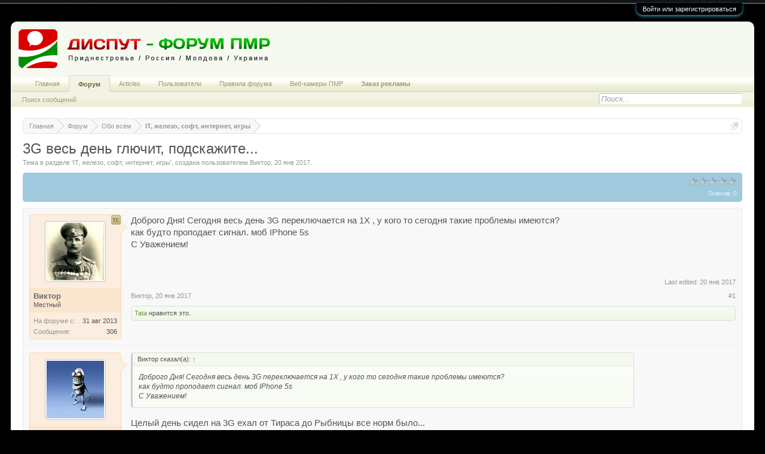

--- FILE ---
content_type: text/html; charset=UTF-8
request_url: https://disput-pmr.ru/threads/3g-%D0%B2%D0%B5%D1%81%D1%8C-%D0%B4%D0%B5%D0%BD%D1%8C-%D0%B3%D0%BB%D1%8E%D1%87%D0%B8%D1%82-%D0%BF%D0%BE%D0%B4%D1%81%D0%BA%D0%B0%D0%B6%D0%B8%D1%82%D0%B5.6116/
body_size: 13185
content:
<!DOCTYPE html>
<html id="XenForo" lang="ru-RU" dir="LTR" class="Public NoJs LoggedOut NoSidebar  Responsive" xmlns:fb="http://www.facebook.com/2008/fbml">
<head>

	<meta charset="utf-8" />
	<meta http-equiv="X-UA-Compatible" content="IE=Edge,chrome=1" />
	<meta name="yandex-verification" content="448660d15f18717d" />
	<meta name="rp5b57e67ff1b94f16928b162b219c42e2" content="aaf7ec9117c15c63932c033dddd18358" />

	<link rel="shortcut icon" href="/favicon.ico">
	
		<meta name="viewport" content="width=device-width, initial-scale=1" />
	
	
		<base href="https://disput-pmr.ru/" />
		<script>
			var _b = document.getElementsByTagName('base')[0], _bH = "https://disput-pmr.ru/";
			if (_b && _b.href != _bH) _b.href = _bH;
		</script>
	

	<title>3G весь день глючит, подскажите... | Диспут - форум ПМР. Тирасполь, Бендеры. Обсудить новости ПМР.</title>
	
	<noscript><style>.JsOnly, .jsOnly { display: none !important; }</style></noscript>
	<link rel="stylesheet" href="css.php?css=xenforo,form,public&amp;style=8&amp;dir=LTR&amp;d=1762032501" />
	<link rel="stylesheet" href="css.php?css=bb_code,likes_summary,login_bar,message,message_user_info,nflj_ams_tab_links,post_staff,rating,rellect_favicon,thread_view,threadrating,topicstarter&amp;style=8&amp;dir=LTR&amp;d=1762032501" />
	
	
	<link href="//maxcdn.bootstrapcdn.com/font-awesome/4.7.0/css/font-awesome.min.css" rel="stylesheet">



	<script>

	(function(i,s,o,g,r,a,m){i['GoogleAnalyticsObject']=r;i[r]=i[r]||function(){
	(i[r].q=i[r].q||[]).push(arguments)},i[r].l=1*new Date();a=s.createElement(o),
	m=s.getElementsByTagName(o)[0];a.async=1;a.src=g;m.parentNode.insertBefore(a,m)
	})(window,document,'script','//www.google-analytics.com/analytics.js','ga');
	
	ga('create', 'UA-4225620-12', 'auto');
	ga('send', 'pageview');

</script>
		
	<script src="js/jquery/jquery-1.11.0.min.js"></script>	
		
	<script src="js/xenforo/xenforo.js?_v=05acbe6b"></script>


<script>
	XenForo.rellect = XenForo.rellect || {};
	XenForo.rellect.FaviconExcluded = [];
	
</script>

	<script src="js/xi/tag/discussion.js?_v=05acbe6b"></script>
	<script src="js/rellect/FaviconForLinks/FaviconForLinks.min.js?rev=9&amp;_v=05acbe6b"></script>


	<link rel="apple-touch-icon" href="https://disput-pmr.ru/styles/default/xenforo/logo3.png" />
	<link rel="alternate" type="application/rss+xml" title="RSS лента для Диспут - форум ПМР. Тирасполь, Бендеры. Обсудить новости ПМР." href="forums/-/index.rss" />
	
	
	<link rel="canonical" href="https://disput-pmr.ru/threads/3g-%D0%B2%D0%B5%D1%81%D1%8C-%D0%B4%D0%B5%D0%BD%D1%8C-%D0%B3%D0%BB%D1%8E%D1%87%D0%B8%D1%82-%D0%BF%D0%BE%D0%B4%D1%81%D0%BA%D0%B0%D0%B6%D0%B8%D1%82%D0%B5.6116/" />
	<meta name="description" content="Доброго Дня! Сегодня  весь день 3G переключается на 1Х , у кого то сегодня такие проблемы имеются?
как будто проподает сигнал. моб IPhone 5s
С Уважением!" />	<meta property="og:site_name" content="Диспут - форум ПМР. Тирасполь, Бендеры. Обсудить новости ПМР." />
	<meta property="og:image" content="https://disput-pmr.ru/data/avatars/m/0/162.jpg?1377972477" />
	<meta property="og:image" content="https://disput-pmr.ru/styles/default/xenforo/logo3.png" />
	<meta property="og:type" content="article" />
	<meta property="og:url" content="https://disput-pmr.ru/threads/3g-%D0%B2%D0%B5%D1%81%D1%8C-%D0%B4%D0%B5%D0%BD%D1%8C-%D0%B3%D0%BB%D1%8E%D1%87%D0%B8%D1%82-%D0%BF%D0%BE%D0%B4%D1%81%D0%BA%D0%B0%D0%B6%D0%B8%D1%82%D0%B5.6116/" />
	<meta property="og:title" content="3G весь день глючит, подскажите..." />
	<meta property="og:description" content="Доброго Дня! Сегодня  весь день 3G переключается на 1Х , у кого то сегодня такие проблемы имеются?
как будто проподает сигнал. моб IPhone 5s
С Уважением!" />
	
	
	

</head>

<body class="node45 node9 SelectQuotable">



	

<div id="loginBar">
	<div class="pageWidth">
		<div class="pageContent">	
			<h3 id="loginBarHandle">
				<label for="LoginControl"><a href="login/" class="concealed noOutline">Войти или зарегистрироваться</a></label>
			</h3>
			
			
			<span class="helper"></span>

			
		</div>
	</div>
</div>


<div id="headerMover">
	<div id="headerProxy"></div>

<div id="content" class="thread_view">
	<div class="pageWidth">
		<div class="pageContent">


<center>
						

						
						
						<div class="breadBoxTop ">
							
							

<nav>
	
		
			
				
			
		
			
				
			
		
	

	<fieldset class="breadcrumb">
		<a href="misc/quick-navigation-menu?selected=node-45" class="OverlayTrigger jumpMenuTrigger" data-cacheOverlay="true" title="Открыть быструю навигацию"><!--Перейти к...--></a>
			
		<div class="boardTitle"><strong>Диспут - форум ПМР. Тирасполь, Бендеры. Обсудить новости ПМР.</strong></div>
		
		<span class="crumbs">
			
				<span class="crust homeCrumb" itemscope="itemscope" itemtype="http://data-vocabulary.org/Breadcrumb">
					<a href="https://disput-pmr.ru" class="crumb" rel="up" itemprop="url"><span itemprop="title">Главная</span></a>
					<span class="arrow"><span></span></span>
				</span>
			
			
			
				<span class="crust selectedTabCrumb" itemscope="itemscope" itemtype="http://data-vocabulary.org/Breadcrumb">
					<a href="https://disput-pmr.ru/" class="crumb" rel="up" itemprop="url"><span itemprop="title">Форум</span></a>
					<span class="arrow"><span>&gt;</span></span>
				</span>
			
			
			
				
					<span class="crust" itemscope="itemscope" itemtype="http://data-vocabulary.org/Breadcrumb">
						<a href="https://disput-pmr.ru/#obo-vsjom.9" class="crumb" rel="up" itemprop="url"><span itemprop="title">Обо всём</span></a>
						<span class="arrow"><span>&gt;</span></span>
					</span>
				
					<span class="crust" itemscope="itemscope" itemtype="http://data-vocabulary.org/Breadcrumb">
						<a href="https://disput-pmr.ru/forums/it-%D0%B6%D0%B5%D0%BB%D0%B5%D0%B7%D0%BE-%D1%81%D0%BE%D1%84%D1%82-%D0%B8%D0%BD%D1%82%D0%B5%D1%80%D0%BD%D0%B5%D1%82-%D0%B8%D0%B3%D1%80%D1%8B.45/" class="crumb" rel="up" itemprop="url"><span itemprop="title">IT, железо, софт, интернет, игры</span></a>
						<span class="arrow"><span>&gt;</span></span>
					</span>
				
			
		</span>
	</fieldset>
</nav>
						</div>
						
</center>

			<!-- main content area -->
			
			
			
			
						

						
						
					
						<!--[if lt IE 8]>
							<p class="importantMessage">You are using an out of date browser. It  may not display this or other websites correctly.<br />You should upgrade or use an <a href="https://www.google.com/chrome/browser/" target="_blank">alternative browser</a>.</p>
						<![endif]-->

						
						

						
						
						
						
												
							<!-- h1 title, description -->
							<div class="titleBar">
								
								<h1>3G весь день глючит, подскажите...</h1>
								
								<p id="pageDescription" class="muted ">
	Тема в разделе '<a href="forums/it-%D0%B6%D0%B5%D0%BB%D0%B5%D0%B7%D0%BE-%D1%81%D0%BE%D1%84%D1%82-%D0%B8%D0%BD%D1%82%D0%B5%D1%80%D0%BD%D0%B5%D1%82-%D0%B8%D0%B3%D1%80%D1%8B.45/">IT, железо, софт, интернет, игры</a>'<noindex>, создана пользователем <a href="members/%D0%92%D0%B8%D0%BA%D1%82%D0%BE%D1%80.162/" class="username" dir="auto">Виктор</a>, <a href="threads/3g-%D0%B2%D0%B5%D1%81%D1%8C-%D0%B4%D0%B5%D0%BD%D1%8C-%D0%B3%D0%BB%D1%8E%D1%87%D0%B8%D1%82-%D0%BF%D0%BE%D0%B4%D1%81%D0%BA%D0%B0%D0%B6%D0%B8%D1%82%D0%B5.6116/"><span class="DateTime" title="20 янв 2017 в 15:17">20 янв 2017</span></a>.</noindex>
</p>
							</div>
						
						
						
						

						
						<!-- main template -->
						

	




























	




<div class="pageNavLinkGroup">
	<div class="threadrating">
		



	
	<div class="rating ">
		<dl>
			<dt class="prompt muted"></dt>
			<dd>		
				<span class="ratings" title="0,00">
					 <span class="star "></span
					><span class="star "></span
					><span class="star "></span
					><span class="star "></span
					><span class="star "></span>
				</span>
				
				<span class="RatingValue"><span class="Number" itemprop="average">0</span>/<span itemprop="best">5</span>,</span>
				
	<span class="Hint">Голосов: 0</span>

			</dd>
		</dl>	
	</div>


	</div>
	<div class="linkGroup SelectionCountContainer"> 
		
		
		
	</div>

	
</div>





<form action="inline-mod/post/switch" method="post"
	class="InlineModForm section"
	data-cookieName="posts"
	data-controls="#InlineModControls"
	data-imodOptions="#ModerationSelect option">

	<ol class="messageList" id="messageList">
		
			
				


<li id="post-398692" class="message   


" data-author="Виктор" data-author-id="162">

	

<div class="messageUserInfo" itemscope="itemscope" itemtype="http://data-vocabulary.org/Person">	
<div class="messageUserBlock ">



<div id="ts_overlay">

<span class="Tooltip" title="Автор темы" data-offsetX="-7" data-offsetY="-10"><img src="styles/default/xenforo/custom/topicstarter/tc_brown.gif" alt="TopicStarter Overlay" /></span>

</div>

	
		<div class="avatarHolder">
			<span class="helper"></span>
			<a href="members/%D0%92%D0%B8%D0%BA%D1%82%D0%BE%D1%80.162/" class="avatar Av162m" data-avatarhtml="true"><img src="data/avatars/m/0/162.jpg?1377972477" width="96" height="96" alt="Виктор" /></a>
			
			<!-- slot: message_user_info_avatar -->
		</div>
	


	
		<h3 class="userText">
			<a href="members/%D0%92%D0%B8%D0%BA%D1%82%D0%BE%D1%80.162/" class="username" dir="auto" itemprop="name"><span class="style2">Виктор</span></a>
			<em class="userTitle" itemprop="title">Местный</em>
			
			<!-- slot: message_user_info_text -->
		</h3>
	
		
	
		<div class="extraUserInfo">
			

			
				
					<dl class="pairsJustified">
						<dt>На форуме с:</dt>
						<dd>31 авг 2013</dd>
					</dl>
				
				
				
					<dl class="pairsJustified">
						<dt>Сообщения:</dt>
						<dd><a href="search/member?user_id=162" class="concealed" rel="nofollow">306</a></dd>
					</dl>
				
				
				
				
				
			
				
				
				
				
				
			
				
							
				




		
			
			
		</div>
	
		


	<span class="arrow"><span></span></span>
</div>
</div>

	<div class="messageInfo primaryContent">
		



		
		
		
		
		<div class="messageContent">		
			<article>
				<blockquote class="messageText SelectQuoteContainer ugc baseHtml">
					
					Доброго Дня! Сегодня  весь день 3G переключается на 1Х , у кого то сегодня такие проблемы имеются?<br />
как будто проподает сигнал. моб IPhone 5s<br />
С Уважением!
					<div class="messageTextEndMarker">&nbsp;</div>
				</blockquote>
			</article>
			
			
		</div>
		
		
		
			<div class="editDate">
			
				Last edited: <span class="DateTime" title="20 янв 2017 в 15:25">20 янв 2017</span>
			
			</div>
		
		
		
		
		
				
		<div class="messageMeta ToggleTriggerAnchor">
			
			<div class="privateControls">
				
				<span class="item muted">
					<span class="authorEnd"><a href="members/%D0%92%D0%B8%D0%BA%D1%82%D0%BE%D1%80.162/" class="username author" dir="auto">Виктор</a>,</span>
					<a href="threads/3g-%D0%B2%D0%B5%D1%81%D1%8C-%D0%B4%D0%B5%D0%BD%D1%8C-%D0%B3%D0%BB%D1%8E%D1%87%D0%B8%D1%82-%D0%BF%D0%BE%D0%B4%D1%81%D0%BA%D0%B0%D0%B6%D0%B8%D1%82%D0%B5.6116/" title="Постоянная ссылка" class="datePermalink"><span class="DateTime" title="20 янв 2017 в 15:17">20 янв 2017</span></a>
				</span>
				
				
				
				
				
				
				
				
				
				
				
			</div>
			
			<div class="publicControls">
				<a href="threads/3g-%D0%B2%D0%B5%D1%81%D1%8C-%D0%B4%D0%B5%D0%BD%D1%8C-%D0%B3%D0%BB%D1%8E%D1%87%D0%B8%D1%82-%D0%BF%D0%BE%D0%B4%D1%81%D0%BA%D0%B0%D0%B6%D0%B8%D1%82%D0%B5.6116/" title="Постоянная ссылка" class="item muted postNumber hashPermalink OverlayTrigger" data-href="posts/398692/permalink">#1</a>
				
				
				
				
			</div>
		</div>
	
		
		<div id="likes-post-398692">
	
	<div class="likesSummary secondaryContent">
		<span class="LikeText">
			<a href="members/tata.200/" class="username" dir="auto">Tata</a> нравится это.
		</span>
	</div>
</div>
	</div>

	
	
	<!-- ROTATING_ADS_MESSAGE_BELOW_FIRST -->
	


</li>
			
		
			
				


<li id="post-398696" class="message   


" data-author="Алексей" data-author-id="104">

	

<div class="messageUserInfo" itemscope="itemscope" itemtype="http://data-vocabulary.org/Person">	
<div class="messageUserBlock ">



<div id="ts_overlay">

</div>

	
		<div class="avatarHolder">
			<span class="helper"></span>
			<a href="members/%D0%90%D0%BB%D0%B5%D0%BA%D1%81%D0%B5%D0%B9.104/" class="avatar Av104m" data-avatarhtml="true"><img src="data/avatars/m/0/104.jpg?1459669669" width="96" height="96" alt="Алексей" /></a>
			
			<!-- slot: message_user_info_avatar -->
		</div>
	


	
		<h3 class="userText">
			<a href="members/%D0%90%D0%BB%D0%B5%D0%BA%D1%81%D0%B5%D0%B9.104/" class="username" dir="auto" itemprop="name"><span class="style2">Алексей</span></a>
			<em class="userTitle" itemprop="title">Старожил</em>
			
			<!-- slot: message_user_info_text -->
		</h3>
	
		
	
		<div class="extraUserInfo">
			

			
				
					<dl class="pairsJustified">
						<dt>На форуме с:</dt>
						<dd>30 авг 2013</dd>
					</dl>
				
				
				
					<dl class="pairsJustified">
						<dt>Сообщения:</dt>
						<dd><a href="search/member?user_id=104" class="concealed" rel="nofollow">3.430</a></dd>
					</dl>
				
				
				
				
				
			
				
				
				
				
				
			
				
							
				




		
			
			
		</div>
	
		


	<span class="arrow"><span></span></span>
</div>
</div>

	<div class="messageInfo primaryContent">
		



		
		
		
		
		<div class="messageContent">		
			<article>
				<blockquote class="messageText SelectQuoteContainer ugc baseHtml">
					
					<div class="bbCodeBlock bbCodeQuote" data-author="Виктор">
	<aside>
		
			<div class="attribution type">Виктор сказал(а):
				
					<a href="goto/post?id=398692#post-398692" class="AttributionLink">&uarr;</a>
				
			</div>
		
		<blockquote class="quoteContainer"><div class="quote">Доброго Дня! Сегодня  весь день 3G переключается на 1Х , у кого то сегодня такие проблемы имеются?<br />
как будто проподает сигнал. моб IPhone 5s<br />
С Уважением!</div><div class="quoteExpand">Нажмите, чтобы показать полностью ...</div></blockquote>
	</aside>
</div>Целый день сидел на 3G ехал от Тираса до Рыбницы все норм было...
					<div class="messageTextEndMarker">&nbsp;</div>
				</blockquote>
			</article>
			
			
		</div>
		
		
		
		
		
		
		
				
		<div class="messageMeta ToggleTriggerAnchor">
			
			<div class="privateControls">
				
				<span class="item muted">
					<span class="authorEnd"><a href="members/%D0%90%D0%BB%D0%B5%D0%BA%D1%81%D0%B5%D0%B9.104/" class="username author" dir="auto">Алексей</a>,</span>
					<a href="threads/3g-%D0%B2%D0%B5%D1%81%D1%8C-%D0%B4%D0%B5%D0%BD%D1%8C-%D0%B3%D0%BB%D1%8E%D1%87%D0%B8%D1%82-%D0%BF%D0%BE%D0%B4%D1%81%D0%BA%D0%B0%D0%B6%D0%B8%D1%82%D0%B5.6116/#post-398696" title="Постоянная ссылка" class="datePermalink"><span class="DateTime" title="20 янв 2017 в 15:27">20 янв 2017</span></a>
				</span>
				
				
				
				
				
				
				
				
				
				
				
			</div>
			
			<div class="publicControls">
				<a href="threads/3g-%D0%B2%D0%B5%D1%81%D1%8C-%D0%B4%D0%B5%D0%BD%D1%8C-%D0%B3%D0%BB%D1%8E%D1%87%D0%B8%D1%82-%D0%BF%D0%BE%D0%B4%D1%81%D0%BA%D0%B0%D0%B6%D0%B8%D1%82%D0%B5.6116/#post-398696" title="Постоянная ссылка" class="item muted postNumber hashPermalink OverlayTrigger" data-href="posts/398696/permalink">#2</a>
				
				
				
				
			</div>
		</div>
	
		
		<div id="likes-post-398696">
	
	<div class="likesSummary secondaryContent">
		<span class="LikeText">
			<a href="members/korvin.163/" class="username" dir="auto">korvin</a> нравится это.
		</span>
	</div>
</div>
	</div>

	
	
	<!-- ROTATING_ADS_MESSAGE_BELOW_FIRST -->
	
</li>
			
		
			
				


<li id="post-398697" class="message   


" data-author="rura" data-author-id="227">

	

<div class="messageUserInfo" itemscope="itemscope" itemtype="http://data-vocabulary.org/Person">	
<div class="messageUserBlock ">



<div id="ts_overlay">

</div>

	
		<div class="avatarHolder">
			<span class="helper"></span>
			<a href="members/rura.227/" class="avatar Av227m" data-avatarhtml="true"><img src="data/avatars/m/0/227.jpg?1736890929" width="96" height="96" alt="rura" /></a>
			
			<!-- slot: message_user_info_avatar -->
		</div>
	


	
		<h3 class="userText">
			<a href="members/rura.227/" class="username" dir="auto" itemprop="name"><span class="style2">rura</span></a>
			<em class="userTitle" itemprop="title">Старожил</em>
			
			<!-- slot: message_user_info_text -->
		</h3>
	
		
	
		<div class="extraUserInfo">
			

			
				
					<dl class="pairsJustified">
						<dt>На форуме с:</dt>
						<dd>8 сен 2013</dd>
					</dl>
				
				
				
					<dl class="pairsJustified">
						<dt>Сообщения:</dt>
						<dd><a href="search/member?user_id=227" class="concealed" rel="nofollow">2.834</a></dd>
					</dl>
				
				
				
				
				
			
				
				
				
				
				
			
				
							
				




		
			
			
		</div>
	
		


	<span class="arrow"><span></span></span>
</div>
</div>

	<div class="messageInfo primaryContent">
		



		
		
		
		
		<div class="messageContent">		
			<article>
				<blockquote class="messageText SelectQuoteContainer ugc baseHtml">
					
					<div class="bbCodeBlock bbCodeQuote" data-author="Виктор">
	<aside>
		
			<div class="attribution type">Виктор сказал(а):
				
					<a href="goto/post?id=398692#post-398692" class="AttributionLink">&uarr;</a>
				
			</div>
		
		<blockquote class="quoteContainer"><div class="quote">Доброго Дня! Сегодня  весь день 3G переключаеться на 1Х , у кого то сегодня такие проблемы имеються?<br />
как будто проподает сигнал. моб IPhone 5 s<br />
С Уважением!</div><div class="quoteExpand">Нажмите, чтобы показать полностью ...</div></blockquote>
	</aside>
</div>Вроде сижу сейчас на 3g всё стабильно. <br />
1х у меня отключен.<br />
Сигнал получаю с вышки на кишиневской таможни в Бендерах.
					<div class="messageTextEndMarker">&nbsp;</div>
				</blockquote>
			</article>
			
			
		</div>
		
		
		
		
		
		
		
				
		<div class="messageMeta ToggleTriggerAnchor">
			
			<div class="privateControls">
				
				<span class="item muted">
					<span class="authorEnd"><a href="members/rura.227/" class="username author" dir="auto">rura</a>,</span>
					<a href="threads/3g-%D0%B2%D0%B5%D1%81%D1%8C-%D0%B4%D0%B5%D0%BD%D1%8C-%D0%B3%D0%BB%D1%8E%D1%87%D0%B8%D1%82-%D0%BF%D0%BE%D0%B4%D1%81%D0%BA%D0%B0%D0%B6%D0%B8%D1%82%D0%B5.6116/#post-398697" title="Постоянная ссылка" class="datePermalink"><span class="DateTime" title="20 янв 2017 в 15:28">20 янв 2017</span></a>
				</span>
				
				
				
				
				
				
				
				
				
				
				
			</div>
			
			<div class="publicControls">
				<a href="threads/3g-%D0%B2%D0%B5%D1%81%D1%8C-%D0%B4%D0%B5%D0%BD%D1%8C-%D0%B3%D0%BB%D1%8E%D1%87%D0%B8%D1%82-%D0%BF%D0%BE%D0%B4%D1%81%D0%BA%D0%B0%D0%B6%D0%B8%D1%82%D0%B5.6116/#post-398697" title="Постоянная ссылка" class="item muted postNumber hashPermalink OverlayTrigger" data-href="posts/398697/permalink">#3</a>
				
				
				
				
			</div>
		</div>
	
		
		<div id="likes-post-398697">
	
	<div class="likesSummary secondaryContent">
		<span class="LikeText">
			<a href="members/korvin.163/" class="username" dir="auto">korvin</a> нравится это.
		</span>
	</div>
</div>
	</div>

	
	
	<!-- ROTATING_ADS_MESSAGE_BELOW_FIRST -->
	
</li>
			
		
			
				


<li id="post-398698" class="message   


" data-author="Tata" data-author-id="200">

	

<div class="messageUserInfo" itemscope="itemscope" itemtype="http://data-vocabulary.org/Person">	
<div class="messageUserBlock ">



<div id="ts_overlay">

</div>

	
		<div class="avatarHolder">
			<span class="helper"></span>
			<a href="members/tata.200/" class="avatar Av200m" data-avatarhtml="true"><img src="data/avatars/m/0/200.jpg?1416574421" width="96" height="96" alt="Tata" /></a>
			
			<!-- slot: message_user_info_avatar -->
		</div>
	


	
		<h3 class="userText">
			<a href="members/tata.200/" class="username" dir="auto" itemprop="name"><span class="style2">Tata</span></a>
			<em class="userTitle" itemprop="title">Местный</em>
			
			<!-- slot: message_user_info_text -->
		</h3>
	
		
	
		<div class="extraUserInfo">
			

			
				
					<dl class="pairsJustified">
						<dt>На форуме с:</dt>
						<dd>4 сен 2013</dd>
					</dl>
				
				
				
					<dl class="pairsJustified">
						<dt>Сообщения:</dt>
						<dd><a href="search/member?user_id=200" class="concealed" rel="nofollow">724</a></dd>
					</dl>
				
				
				
				
				
			
				
				
				
				
				
			
				
							
				




		
			
			
		</div>
	
		


	<span class="arrow"><span></span></span>
</div>
</div>

	<div class="messageInfo primaryContent">
		



		
		
		
		
		<div class="messageContent">		
			<article>
				<blockquote class="messageText SelectQuoteContainer ugc baseHtml">
					
					<div class="bbCodeBlock bbCodeQuote" data-author="Виктор">
	<aside>
		
			<div class="attribution type">Виктор сказал(а):
				
					<a href="goto/post?id=398692#post-398692" class="AttributionLink">&uarr;</a>
				
			</div>
		
		<blockquote class="quoteContainer"><div class="quote">Доброго Дня! Сегодня  весь день 3G переключается на 1Х , у кого то сегодня такие проблемы имеются?<br />
как будто проподает сигнал. моб IPhone 5s<br />
С Уважением!</div><div class="quoteExpand">Нажмите, чтобы показать полностью ...</div></blockquote>
	</aside>
</div> <br />
 <br />
 <br />
только один день ??? та Вы счастливчик, я уже месяца три как &quot;радуюсь&quot; с 3 джи (самсунг гэлакси -2) приходится заходить в  настройки и отключать и опять включать 3 джи, но это не надолго помагает, с вай фай проблем нет.
					<div class="messageTextEndMarker">&nbsp;</div>
				</blockquote>
			</article>
			
			
		</div>
		
		
		
		
		
		
		
				
		<div class="messageMeta ToggleTriggerAnchor">
			
			<div class="privateControls">
				
				<span class="item muted">
					<span class="authorEnd"><a href="members/tata.200/" class="username author" dir="auto">Tata</a>,</span>
					<a href="threads/3g-%D0%B2%D0%B5%D1%81%D1%8C-%D0%B4%D0%B5%D0%BD%D1%8C-%D0%B3%D0%BB%D1%8E%D1%87%D0%B8%D1%82-%D0%BF%D0%BE%D0%B4%D1%81%D0%BA%D0%B0%D0%B6%D0%B8%D1%82%D0%B5.6116/#post-398698" title="Постоянная ссылка" class="datePermalink"><span class="DateTime" title="20 янв 2017 в 15:29">20 янв 2017</span></a>
				</span>
				
				
				
				
				
				
				
				
				
				
				
			</div>
			
			<div class="publicControls">
				<a href="threads/3g-%D0%B2%D0%B5%D1%81%D1%8C-%D0%B4%D0%B5%D0%BD%D1%8C-%D0%B3%D0%BB%D1%8E%D1%87%D0%B8%D1%82-%D0%BF%D0%BE%D0%B4%D1%81%D0%BA%D0%B0%D0%B6%D0%B8%D1%82%D0%B5.6116/#post-398698" title="Постоянная ссылка" class="item muted postNumber hashPermalink OverlayTrigger" data-href="posts/398698/permalink">#4</a>
				
				
				
				
			</div>
		</div>
	
		
		<div id="likes-post-398698">
	
	<div class="likesSummary secondaryContent">
		<span class="LikeText">
			<a href="members/oxana13.600/" class="username" dir="auto">oxana13</a> нравится это.
		</span>
	</div>
</div>
	</div>

	
	
	<!-- ROTATING_ADS_MESSAGE_BELOW_FIRST -->
	
</li>
			
		
			
				


<li id="post-398699" class="message   


" data-author="Виктор" data-author-id="162">

	

<div class="messageUserInfo" itemscope="itemscope" itemtype="http://data-vocabulary.org/Person">	
<div class="messageUserBlock ">



<div id="ts_overlay">

<span class="Tooltip" title="Автор темы" data-offsetX="-7" data-offsetY="-10"><img src="styles/default/xenforo/custom/topicstarter/tc_brown.gif" alt="TopicStarter Overlay" /></span>

</div>

	
		<div class="avatarHolder">
			<span class="helper"></span>
			<a href="members/%D0%92%D0%B8%D0%BA%D1%82%D0%BE%D1%80.162/" class="avatar Av162m" data-avatarhtml="true"><img src="data/avatars/m/0/162.jpg?1377972477" width="96" height="96" alt="Виктор" /></a>
			
			<!-- slot: message_user_info_avatar -->
		</div>
	


	
		<h3 class="userText">
			<a href="members/%D0%92%D0%B8%D0%BA%D1%82%D0%BE%D1%80.162/" class="username" dir="auto" itemprop="name"><span class="style2">Виктор</span></a>
			<em class="userTitle" itemprop="title">Местный</em>
			
			<!-- slot: message_user_info_text -->
		</h3>
	
		
	
		<div class="extraUserInfo">
			

			
				
					<dl class="pairsJustified">
						<dt>На форуме с:</dt>
						<dd>31 авг 2013</dd>
					</dl>
				
				
				
					<dl class="pairsJustified">
						<dt>Сообщения:</dt>
						<dd><a href="search/member?user_id=162" class="concealed" rel="nofollow">306</a></dd>
					</dl>
				
				
				
				
				
			
				
				
				
				
				
			
				
							
				




		
			
			
		</div>
	
		


	<span class="arrow"><span></span></span>
</div>
</div>

	<div class="messageInfo primaryContent">
		



		
		
		
		
		<div class="messageContent">		
			<article>
				<blockquote class="messageText SelectQuoteContainer ugc baseHtml">
					
					<div class="bbCodeBlock bbCodeQuote" data-author="Tata">
	<aside>
		
			<div class="attribution type">Tata сказал(а):
				
					<a href="goto/post?id=398698#post-398698" class="AttributionLink">&uarr;</a>
				
			</div>
		
		<blockquote class="quoteContainer"><div class="quote">только один день ??? та Вы счастливчик, я уже месяца три как &quot;радуюсь&quot; с 3 джи (самсунг гэлакси -2) приходится заходить в  настройки и отключать и опять включать 3 джи, но это не надолго помагает, с вай фай проблем нет.</div><div class="quoteExpand">Нажмите, чтобы показать полностью ...</div></blockquote>
	</aside>
</div>да, вот только сегодня. Сигнал 3G падает, я включаю режим самолёта и тут же выключаю. Сеть востанавливаеться.<br />
сообщения отправляются в вайбере в разнобой, не хронологически
					<div class="messageTextEndMarker">&nbsp;</div>
				</blockquote>
			</article>
			
			
		</div>
		
		
		
		
		
		
		
				
		<div class="messageMeta ToggleTriggerAnchor">
			
			<div class="privateControls">
				
				<span class="item muted">
					<span class="authorEnd"><a href="members/%D0%92%D0%B8%D0%BA%D1%82%D0%BE%D1%80.162/" class="username author" dir="auto">Виктор</a>,</span>
					<a href="threads/3g-%D0%B2%D0%B5%D1%81%D1%8C-%D0%B4%D0%B5%D0%BD%D1%8C-%D0%B3%D0%BB%D1%8E%D1%87%D0%B8%D1%82-%D0%BF%D0%BE%D0%B4%D1%81%D0%BA%D0%B0%D0%B6%D0%B8%D1%82%D0%B5.6116/#post-398699" title="Постоянная ссылка" class="datePermalink"><span class="DateTime" title="20 янв 2017 в 15:38">20 янв 2017</span></a>
				</span>
				
				
				
				
				
				
				
				
				
				
				
			</div>
			
			<div class="publicControls">
				<a href="threads/3g-%D0%B2%D0%B5%D1%81%D1%8C-%D0%B4%D0%B5%D0%BD%D1%8C-%D0%B3%D0%BB%D1%8E%D1%87%D0%B8%D1%82-%D0%BF%D0%BE%D0%B4%D1%81%D0%BA%D0%B0%D0%B6%D0%B8%D1%82%D0%B5.6116/#post-398699" title="Постоянная ссылка" class="item muted postNumber hashPermalink OverlayTrigger" data-href="posts/398699/permalink">#5</a>
				
				
				
				
			</div>
		</div>
	
		
		<div id="likes-post-398699"></div>
	</div>

	
	
	<!-- ROTATING_ADS_MESSAGE_BELOW_FIRST -->
	
</li>
			
		
			
				


<li id="post-398700" class="message   


" data-author="Виктор" data-author-id="162">

	

<div class="messageUserInfo" itemscope="itemscope" itemtype="http://data-vocabulary.org/Person">	
<div class="messageUserBlock ">



<div id="ts_overlay">

<span class="Tooltip" title="Автор темы" data-offsetX="-7" data-offsetY="-10"><img src="styles/default/xenforo/custom/topicstarter/tc_brown.gif" alt="TopicStarter Overlay" /></span>

</div>

	
		<div class="avatarHolder">
			<span class="helper"></span>
			<a href="members/%D0%92%D0%B8%D0%BA%D1%82%D0%BE%D1%80.162/" class="avatar Av162m" data-avatarhtml="true"><img src="data/avatars/m/0/162.jpg?1377972477" width="96" height="96" alt="Виктор" /></a>
			
			<!-- slot: message_user_info_avatar -->
		</div>
	


	
		<h3 class="userText">
			<a href="members/%D0%92%D0%B8%D0%BA%D1%82%D0%BE%D1%80.162/" class="username" dir="auto" itemprop="name"><span class="style2">Виктор</span></a>
			<em class="userTitle" itemprop="title">Местный</em>
			
			<!-- slot: message_user_info_text -->
		</h3>
	
		
	
		<div class="extraUserInfo">
			

			
				
					<dl class="pairsJustified">
						<dt>На форуме с:</dt>
						<dd>31 авг 2013</dd>
					</dl>
				
				
				
					<dl class="pairsJustified">
						<dt>Сообщения:</dt>
						<dd><a href="search/member?user_id=162" class="concealed" rel="nofollow">306</a></dd>
					</dl>
				
				
				
				
				
			
				
				
				
				
				
			
				
							
				




		
			
			
		</div>
	
		


	<span class="arrow"><span></span></span>
</div>
</div>

	<div class="messageInfo primaryContent">
		



		
		
		
		
		<div class="messageContent">		
			<article>
				<blockquote class="messageText SelectQuoteContainer ugc baseHtml">
					
					<div class="bbCodeBlock bbCodeQuote" data-author="rura">
	<aside>
		
			<div class="attribution type">rura сказал(а):
				
					<a href="goto/post?id=398697#post-398697" class="AttributionLink">&uarr;</a>
				
			</div>
		
		<blockquote class="quoteContainer"><div class="quote">Вроде сижу сейчас на 3g всё стабильно.<br />
1х у меня отключен.<br />
Сигнал получаю с вышки на кишиневской таможни в Бендерах.</div><div class="quoteExpand">Нажмите, чтобы показать полностью ...</div></blockquote>
	</aside>
</div>я 1Х тоже отключил, передачу данных. А то так и в минуса можно уйти
					<div class="messageTextEndMarker">&nbsp;</div>
				</blockquote>
			</article>
			
			
		</div>
		
		
		
		
		
		
		
				
		<div class="messageMeta ToggleTriggerAnchor">
			
			<div class="privateControls">
				
				<span class="item muted">
					<span class="authorEnd"><a href="members/%D0%92%D0%B8%D0%BA%D1%82%D0%BE%D1%80.162/" class="username author" dir="auto">Виктор</a>,</span>
					<a href="threads/3g-%D0%B2%D0%B5%D1%81%D1%8C-%D0%B4%D0%B5%D0%BD%D1%8C-%D0%B3%D0%BB%D1%8E%D1%87%D0%B8%D1%82-%D0%BF%D0%BE%D0%B4%D1%81%D0%BA%D0%B0%D0%B6%D0%B8%D1%82%D0%B5.6116/#post-398700" title="Постоянная ссылка" class="datePermalink"><span class="DateTime" title="20 янв 2017 в 15:40">20 янв 2017</span></a>
				</span>
				
				
				
				
				
				
				
				
				
				
				
			</div>
			
			<div class="publicControls">
				<a href="threads/3g-%D0%B2%D0%B5%D1%81%D1%8C-%D0%B4%D0%B5%D0%BD%D1%8C-%D0%B3%D0%BB%D1%8E%D1%87%D0%B8%D1%82-%D0%BF%D0%BE%D0%B4%D1%81%D0%BA%D0%B0%D0%B6%D0%B8%D1%82%D0%B5.6116/#post-398700" title="Постоянная ссылка" class="item muted postNumber hashPermalink OverlayTrigger" data-href="posts/398700/permalink">#6</a>
				
				
				
				
			</div>
		</div>
	
		
		<div id="likes-post-398700"></div>
	</div>

	
	
	<!-- ROTATING_ADS_MESSAGE_BELOW_FIRST -->
	
</li>
			
		
		
	</ol>

	

	<input type="hidden" name="_xfToken" value="" />

</form>

	<div class="pageNavLinkGroup">
			
				<div class="linkGroup">
					
						<label for="LoginControl"><a href="login/" class="concealed element">(Вы должны войти или зарегистрироваться, чтобы ответить.)</a></label>
					
				</div>
			
			<div class="linkGroup" style="display: none"><a href="javascript:" class="muted JsOnly DisplayIgnoredContent Tooltip" title="Показать скрытое содержимое от ">Показать игнорируемое содержимое</a></div>

			
	</div>












	



						
						
						
						
							<!-- login form, to be moved to the upper drop-down -->
							







<form action="login/login" method="post" class="xenForm " id="login" style="display:none">

	

	<div class="ctrlWrapper">
		<dl class="ctrlUnit">
			<dt><label for="LoginControl">Ваше имя или e-mail:</label></dt>
			<dd><input type="text" name="login" id="LoginControl" class="textCtrl" tabindex="101" /></dd>
		</dl>
	
	
		<dl class="ctrlUnit">
			<dt>
				<label for="ctrl_password">У Вас уже есть учётная запись?</label>
			</dt>
			<dd>
				<ul>
					<li><label for="ctrl_not_registered"><input type="radio" name="register" value="1" id="ctrl_not_registered" tabindex="105" />
						Нет, зарегистрироваться сейчас.</label></li>
					<li><label for="ctrl_registered"><input type="radio" name="register" value="0" id="ctrl_registered" tabindex="105" checked="checked" class="Disabler" />
						Да, мой пароль:</label></li>
					<li id="ctrl_registered_Disabler">
						<input type="password" name="password" class="textCtrl" id="ctrl_password" tabindex="102" />
						<div class="lostPassword"><a href="lost-password/" class="OverlayTrigger OverlayCloser" tabindex="106">Забыли пароль?</a></div>
					</li>
				</ul>
			</dd>
		</dl>
	
		
		<dl class="ctrlUnit submitUnit">
			<dt></dt>
			<dd>
				<input type="submit" class="button primary" value="Вход" tabindex="104" data-loginPhrase="Вход" data-signupPhrase="Регистрация" />
				<label for="ctrl_remember" class="rememberPassword"><input type="checkbox" name="remember" value="1" id="ctrl_remember" tabindex="103" /> Запомнить меня</label>
			</dd>
		</dl>
	</div>

	<input type="hidden" name="cookie_check" value="1" />
	<input type="hidden" name="redirect" value="/threads/3g-%D0%B2%D0%B5%D1%81%D1%8C-%D0%B4%D0%B5%D0%BD%D1%8C-%D0%B3%D0%BB%D1%8E%D1%87%D0%B8%D1%82-%D0%BF%D0%BE%D0%B4%D1%81%D0%BA%D0%B0%D0%B6%D0%B8%D1%82%D0%B5.6116/" />
	<input type="hidden" name="_xfToken" value="" />

</form>
						
						
					
			
						
			<div class="breadBoxBottom">

<nav>
	

	<fieldset class="breadcrumb">
		<a href="misc/quick-navigation-menu?selected=node-45" class="OverlayTrigger jumpMenuTrigger" data-cacheOverlay="true" title="Открыть быструю навигацию"><!--Перейти к...--></a>
			
		<div class="boardTitle"><strong>Диспут - форум ПМР. Тирасполь, Бендеры. Обсудить новости ПМР.</strong></div>
		
		<span class="crumbs">
			
				<span class="crust homeCrumb">
					<a href="https://disput-pmr.ru" class="crumb"><span>Главная</span></a>
					<span class="arrow"><span></span></span>
				</span>
			
			
			
				<span class="crust selectedTabCrumb">
					<a href="https://disput-pmr.ru/" class="crumb"><span>Форум</span></a>
					<span class="arrow"><span>&gt;</span></span>
				</span>
			
			
			
				
					<span class="crust">
						<a href="https://disput-pmr.ru/#obo-vsjom.9" class="crumb"><span>Обо всём</span></a>
						<span class="arrow"><span>&gt;</span></span>
					</span>
				
					<span class="crust">
						<a href="https://disput-pmr.ru/forums/it-%D0%B6%D0%B5%D0%BB%D0%B5%D0%B7%D0%BE-%D1%81%D0%BE%D1%84%D1%82-%D0%B8%D0%BD%D1%82%D0%B5%D1%80%D0%BD%D0%B5%D1%82-%D0%B8%D0%B3%D1%80%D1%8B.45/" class="crumb"><span>IT, железо, софт, интернет, игры</span></a>
						<span class="arrow"><span>&gt;</span></span>
					</span>
				
			
		</span>
	</fieldset>
</nav></div>
			
						
			
						
		</div>
	</div>
</div>

<header>
	


<div id="header">
	<div id="logoBlock">
	<div class="pageWidth">
		<div class="pageContent">
			
			
			<div id="logo"><a href="https://disput-pmr.ru">
				<span></span>
				<img src="styles/default/xenforo/logo3.png" alt="Диспут - форум ПМР. Тирасполь, Бендеры. Обсудить новости ПМР." />
			</a></div>
			
			<span class="helper">
			<!--<div class="top_links">
			<a href="http://disput-pmr.ru/threads/%D0%9F%D1%80%D0%B0%D0%B2%D0%B8%D0%BB%D0%B0-%D1%84%D0%BE%D1%80%D1%83%D0%BC%D0%B0-%D1%80%D0%B5%D0%B4%D0%B0%D0%BA%D1%86%D0%B8%D1%8F-%D0%BE%D1%82-24-01-2015.29/">Правила форума</a> / 
			<a href="http://disput-pmr.ru/forums/faq/">Вопросы и ответы</a> / 
			<a href="http://disput-pmr.ru/threads/%D0%97%D0%B0%D1%87%D0%B5%D0%BC-%D0%BD%D1%83%D0%B6%D0%BD%D0%B0-%D1%80%D0%B5%D0%B3%D0%B8%D1%81%D1%82%D1%80%D0%B0%D1%86%D0%B8%D1%8F.3940/">Зачем нужна регистрация?</a> /  
			<a href="http://disput-pmr.ru/threads/%D0%97%D0%B0%D0%BA%D0%B0%D0%B7-%D1%80%D0%B5%D0%BA%D0%BB%D0%B0%D0%BC%D1%8B-%D0%BD%D0%B0-%D1%84%D0%BE%D1%80%D1%83%D0%BC%D0%B5.3771/">Реклама на форуме</a> / 
			<a href="http://disput-pmr.ru/misc/contact">Обратная связь</a>
			</div>-->
			</span>
		</div>
	</div>
</div>
	
<div id="navigation" class="pageWidth withSearch">
	<div class="pageContent">
		<nav>

<div class="navTabs">
	<ul class="publicTabs">
	
		<!-- home -->
		
			<li class="navTab home PopupClosed"><a href="https://disput-pmr.ru" class="navLink">Главная</a></li>
		
		
		
		<!-- extra tabs: home -->
		
		
		
		<!-- forums -->
		
			<li class="navTab forums selected">
			
				<a href="https://disput-pmr.ru/" class="navLink">Форум</a>
				<a href="https://disput-pmr.ru/" class="SplitCtrl" rel="Menu"></a>
				
				<div class="tabLinks forumsTabLinks">
					<div class="primaryContent menuHeader">
						<h3>Форум</h3>
						<div class="muted">Быстрые ссылки</div>
					</div>
					<ul class="secondaryContent blockLinksList">
					
						
						<li><a href="search/?type=post">Поиск сообщений</a></li>
						
						
					
					</ul>
					
				</div>
			</li>
		
		
		
		<!-- extra tabs: middle -->
		
		
			
				<li class="navTab ams Popup PopupControl PopupClosed">
			
				<a href="https://disput-pmr.ru/articles/" class="navLink">Articles</a>
				<a href="https://disput-pmr.ru/articles/" class="SplitCtrl" rel="Menu"></a>
				
				<div class="Menu JsOnly tabMenu amsTabLinks">
					<div class="primaryContent menuHeader">
						<h3>Articles</h3>
						<div class="muted">Быстрые ссылки</div>
					</div>
					

<ul class="secondaryContent blockLinksList ams">
	
	
		<li><a href="search/?type=ams_article">Search Articles</a></li>
		
	
		<li><a href="articles/series">Series</a></li>
	
	
		<li><a href="articles/author">Notable Authors</a></li>
	
	

	
		
	

	
		
			<ul>
				
					<li class="tablinkIndent"><a href="find-new/ams-articles" rel="nofollow">New Articles</a></li>
					<li class="tablinkIndent"><a href="find-new/ams-comments" rel="nofollow">New Comments</a></li>
					<li class="tablinkIndent"><a href="find-new/ams-reviews" rel="nofollow">New Reviews</a></li>
				
			</ul>
		
	
</ul>
				</div>
			</li>
			
		
		
		
		
		<!-- members -->
		
			<li class="navTab members Popup PopupControl PopupClosed">
			
				<a href="https://disput-pmr.ru/members/" class="navLink">Пользователи</a>
				<a href="https://disput-pmr.ru/members/" class="SplitCtrl" rel="Menu"></a>
				
				<div class="Menu JsOnly tabMenu membersTabLinks">
					<div class="primaryContent menuHeader">
						<h3>Пользователи</h3>
						<div class="muted">Быстрые ссылки</div>
					</div>
					<ul class="secondaryContent blockLinksList">
					
						<li><a href="members/">Популярные пользователи</a></li>
						
						<li><a href="online/">Сейчас на форуме</a></li>
						<li><a href="recent-activity/">Последняя активность</a></li>
						<li><a href="find-new/profile-posts">New Profile Posts</a></li>
					
					</ul>
				</div>
			</li>
						
		
		<!-- extra tabs: end -->
		

		<!-- responsive popup -->
		<li class="navTab navigationHiddenTabs Popup PopupControl PopupClosed" style="display:none">	
						
			<a rel="Menu" class="navLink NoPopupGadget"><span class="menuIcon">Menu</span></a>
			
			<div class="Menu JsOnly blockLinksList primaryContent" id="NavigationHiddenMenu"></div>
		</li>
			
		
		<!-- no selection -->
		
		<li class="navTab home PopupClosed"><a href="http://disput-pmr.ru/threads/%D0%9F%D1%80%D0%B0%D0%B2%D0%B8%D0%BB%D0%B0-%D1%84%D0%BE%D1%80%D1%83%D0%BC%D0%B0-%D1%80%D0%B5%D0%B4%D0%B0%D0%BA%D1%86%D0%B8%D1%8F-%D0%BE%D1%82-24-01-2015.29/" class="navLink">Правила форума</a></li>
		<li class="navTab home PopupClosed"><a href="http://disput-pmr.ru/help/onlain-web-kamery/" class="navLink">Веб-камеры ПМР</a></li>

		<b><li class="navTab home PopupClosed"><a href="http://disput-pmr.ru/threads/%D0%97%D0%B0%D0%BA%D0%B0%D0%B7-%D1%80%D0%B5%D0%BA%D0%BB%D0%B0%D0%BC%D1%8B-%D0%BD%D0%B0-%D1%84%D0%BE%D1%80%D1%83%D0%BC%D0%B5.3771/" class="navLink">Заказ рекламы</a></li></b>
		
	</ul>
	
	
</div>

<span class="helper"></span>
			
		</nav>	
	</div>
</div>

	

<div id="searchBar" class="pageWidth">
	
	<span id="QuickSearchPlaceholder" title="Поиск">Поиск</span>
	<fieldset id="QuickSearch">
		<form action="search/search" method="post" class="formPopup">
			
			<div class="primaryControls">
				<!-- block: primaryControls -->
				<input type="search" name="keywords" value="" class="textCtrl" placeholder="Поиск..." results="0" title="Введите параметры поиска и нажмите ввод" id="QuickSearchQuery" />				
				<!-- end block: primaryControls -->
			</div>
			
			<div class="secondaryControls">
				<div class="controlsWrapper">
				
					<!-- block: secondaryControls -->
					<dl class="ctrlUnit">
						<dt></dt>
						<dd><ul>
							<li><label><input type="checkbox" name="title_only" value="1"
								id="search_bar_title_only" class="AutoChecker"
								data-uncheck="#search_bar_thread" /> Искать только в заголовках</label></li>
						</ul></dd>
					</dl>
				
					<dl class="ctrlUnit">
						<dt><label for="searchBar_users">Сообщения пользователя:</label></dt>
						<dd>
							<input type="text" name="users" value="" class="textCtrl AutoComplete" id="searchBar_users" />
							<p class="explain">Имена участников (разделяйте запятой).</p>
						</dd>
					</dl>
				
					<dl class="ctrlUnit">
						<dt><label for="searchBar_date">Новее чем:</label></dt>
						<dd><input type="date" name="date" value="" class="textCtrl" id="searchBar_date" /></dd>
					</dl>
					
					
					<dl class="ctrlUnit">
						<dt></dt>
						<dd><ul>
								
									<li><label title="Искать только в "3G весь день глючит, подскажите...""><input type="checkbox" name="type[post][thread_id]" value="6116"
	id="search_bar_thread" class="AutoChecker"
	data-uncheck="#search_bar_title_only, #search_bar_nodes" /> Искать только в этой теме</label></li>
								
									<li><label title="Искать только в "IT, железо, софт, интернет, игры""><input type="checkbox" name="nodes[]" value="45"
	id="search_bar_nodes" class="Disabler AutoChecker" checked="checked"
	data-uncheck="#search_bar_thread" /> Искать только в этом разделе</label>
	<ul id="search_bar_nodes_Disabler">
		<li><label><input type="checkbox" name="type[post][group_discussion]" value="1"
			id="search_bar_group_discussion" class="AutoChecker"
			data-uncheck="#search_bar_thread" /> Отображать результаты в виде тем</label></li>
	</ul></li>
								
						</ul></dd>
					</dl>
					
				</div>
				<!-- end block: secondaryControls -->
				
				<dl class="ctrlUnit submitUnit">
					<dt></dt>
					<dd>
						<input type="submit" value="Поиск" class="button primary Tooltip" title="Искать" />
						<div class="Popup" id="commonSearches">
							<a rel="Menu" class="button NoPopupGadget Tooltip" title="Быстрый поиск" data-tipclass="flipped"><span class="arrowWidget"></span></a>
							<div class="Menu">
								<div class="primaryContent menuHeader">
									<h3>Быстрый поиск</h3>
								</div>
								<ul class="secondaryContent blockLinksList">
									<!-- block: useful_searches -->
									<li><a href="find-new/posts?recent=1" rel="nofollow">Recent Posts</a></li>
									
									<!-- end block: useful_searches -->
								</ul>
							</div>
						</div>
						<a href="search/" class="button moreOptions Tooltip" title="Расширенный поиск">Больше...</a>
					</dd>
				</dl>
				
			</div>
			
			<input type="hidden" name="_xfToken" value="" />
		</form>		
	</fieldset>
	
</div>

</div>

	
	
</header>

</div>

<footer>
	


<div class="footer">
	<div class="pageWidth">
		<div class="pageContent">
			
			<dl class="choosers">
				
					<dt>Стиль</dt>
					<dd><a href="misc/style?redirect=%2Fthreads%2F3g-%25D0%25B2%25D0%25B5%25D1%2581%25D1%258C-%25D0%25B4%25D0%25B5%25D0%25BD%25D1%258C-%25D0%25B3%25D0%25BB%25D1%258E%25D1%2587%25D0%25B8%25D1%2582-%25D0%25BF%25D0%25BE%25D0%25B4%25D1%2581%25D0%25BA%25D0%25B0%25D0%25B6%25D0%25B8%25D1%2582%25D0%25B5.6116%2F" class="OverlayTrigger Tooltip" title="Выбор стиля" rel="nofollow">ПМР</a></dd>
				
					
			</dl>
			
			Интернет-сайт "Диспут". Регистрационный номер в реестре СМИ ПМР №273 от 25 июля 2013г
			<ul class="footerLinks">
			
				
				<li><a href="http://disput-pmr.ru/help/adv/">Реклама на форуме</a></li>
					<li><a href="help/terms">Условия и правила</a></li>
					
				
				
					<li><a href="misc/contact" class="OverlayTrigger" data-overlayOptions="{&quot;fixed&quot;:false}">Обратная связь</a></li>
				
				<li><a href="help/">Помощь</a></li>
				<li><a href="https://disput-pmr.ru" class="homeLink">Главная</a></li>
				<li><a href="/threads/3g-%D0%B2%D0%B5%D1%81%D1%8C-%D0%B4%D0%B5%D0%BD%D1%8C-%D0%B3%D0%BB%D1%8E%D1%87%D0%B8%D1%82-%D0%BF%D0%BE%D0%B4%D1%81%D0%BA%D0%B0%D0%B6%D0%B8%D1%82%D0%B5.6116/#navigation" class="topLink">Вверх</a></li>
				<li><a href="forums/-/index.rss" rel="alternate" class="globalFeed" target="_blank"
					title="RSS лента для Диспут - форум ПМР. Тирасполь, Бендеры. Обсудить новости ПМР.">RSS</a></li>
			
			</ul>
			
			<span class="helper"></span>
		</div>
	</div>
</div>
<br>

<div class="footerLegal">
	<div class="pageWidth">
		<div class="pageContent">

			
		
	
			<span class="helper"></span>
		</div>
		

<!--LiveInternet counter--><script type="text/javascript">document.write("<a href='//www.liveinternet.ru/click' target=_blank><img src='//counter.yadro.ru/hit?t18.1;r" + escape(document.referrer) + ((typeof(screen)=="undefined")?"":";s"+screen.width+"*"+screen.height+"*"+(screen.colorDepth?screen.colorDepth:screen.pixelDepth)) + ";u" + escape(document.URL) + ";" + Math.random() + "' border=0 width=88 height=31 alt='' title='LiveInternet: показано число просмотров за 24 часа, посетителей за 24 часа и за сегодня'><\/a>")</script><!--/LiveInternet-->

<!-- Yandex.Metrika informer --><a href="https://metrika.yandex.ru/stat/?id=21833497&amp;from=informer" target="_blank" rel="nofollow"><img src="//bs.yandex.ru/informer/21833497/3_0_202020FF_000000FF_1_pageviews" style="width:88px; height:31px; border:0;" alt="Яндекс.Метрика" title="Яндекс.Метрика: данные за сегодня (просмотры, визиты и уникальные посетители)" onclick="try{Ya.Metrika.informer({i:this,id:21833497,lang:'ru'});return false}catch(e){}"/></a><!-- /Yandex.Metrika informer --><!-- Yandex.Metrika counter --><script type="text/javascript">(function (d, w, c) { (w[c] = w[c] || []).push(function() { try { w.yaCounter21833497 = new Ya.Metrika({id:21833497, webvisor:true, clickmap:true, trackLinks:true, accurateTrackBounce:true}); } catch(e) { } }); var n = d.getElementsByTagName("script")[0], s = d.createElement("script"), f = function () { n.parentNode.insertBefore(s, n); }; s.type = "text/javascript"; s.async = true; s.src = (d.location.protocol == "https:" ? "https:" : "http:") + "//mc.yandex.ru/metrika/watch.js"; if (w.opera == "[object Opera]") { d.addEventListener("DOMContentLoaded", f, false); } else { f(); } })(document, window, "yandex_metrika_callbacks");</script><noscript><div><img src="//mc.yandex.ru/watch/21833497" style="position:absolute; left:-9999px;" alt="" /></div></noscript><!-- /Yandex.Metrika counter -->

	</div>	

</div>

</footer>

<script>


jQuery.extend(true, XenForo,
{
	visitor: { user_id: 0 },
	serverTimeInfo:
	{
		now: 1764713817,
		today: 1764712800,
		todayDow: 3
	},
	_lightBoxUniversal: "1",
	_enableOverlays: "1",
	_animationSpeedMultiplier: "1",
	_overlayConfig:
	{
		top: "10%",
		speed: 200,
		closeSpeed: 100,
		mask:
		{
			color: "rgb(255, 255, 255)",
			opacity: "0.6",
			loadSpeed: 200,
			closeSpeed: 100
		}
	},
	_ignoredUsers: [],
	_loadedScripts: {"thread_view":true,"threadrating":true,"rating":true,"message":true,"bb_code":true,"post_staff":true,"message_user_info":true,"topicstarter":true,"likes_summary":true,"rellect_favicon":true,"login_bar":true,"nflj_ams_tab_links":true,"js\/xi\/tag\/discussion.js?_v=05acbe6b":true,"js\/rellect\/FaviconForLinks\/FaviconForLinks.min.js?rev=9&_v=05acbe6b":true},
	_cookieConfig: { path: "/", domain: "", prefix: "xf_"},
	_csrfToken: "",
	_csrfRefreshUrl: "login/csrf-token-refresh",
	_jsVersion: "05acbe6b"
});
jQuery.extend(XenForo.phrases,
{
	cancel: "Отмена",

	a_moment_ago:    "только что",
	one_minute_ago:  "минуту назад",
	x_minutes_ago:   "%minutes% мин. назад",
	today_at_x:      "Сегодня, в %time%",
	yesterday_at_x:  "Вчера, в %time%",
	day_x_at_time_y: "%day% в %time%",

	day0: "Воскресенье",
	day1: "Понедельник",
	day2: "Вторник",
	day3: "Среда",
	day4: "Четверг",
	day5: "Пятница",
	day6: "Суббота",

	_months: "Январь,Февраль,Март,Апрель,Май,Июнь,Июль,Август,Сентябрь,Октябрь,Ноябрь,Декабрь",
	_daysShort: "Вс,Пн,Вт,Ср,Чт,Пт,Сб",

	following_error_occurred: "Произошла ошибка",
	server_did_not_respond_in_time_try_again: "Сервер не ответил вовремя. Пожалуйста, попробуйте снова.",
	logging_in: "Авторизация",
	click_image_show_full_size_version: "Нажмите на это изображение для просмотра полноразмерной версии.",
	show_hidden_content_by_x: "Показать скрытое содержимое от {names}"
});

// Facebook Javascript SDK
XenForo.Facebook.appId = "";
XenForo.Facebook.forceInit = false;
$('.SFP_post').eq(0).addClass('first_SFP_post');

</script>

<script async src="/js/top.js"></script>








</body>
</html>

--- FILE ---
content_type: text/css; charset=utf-8
request_url: https://disput-pmr.ru/css.php?css=bb_code,likes_summary,login_bar,message,message_user_info,nflj_ams_tab_links,post_staff,rating,rellect_favicon,thread_view,threadrating,topicstarter&style=8&dir=LTR&d=1762032501
body_size: 4770
content:
@charset "UTF-8";.bbCodeBlock{margin:1em
170px 1em 0;border:1px
solid rgb(207, 232, 237);border-left:3px solid rgb(200, 225, 229);border-radius:5px}.bbCodeBlock .bbCodeBlock,
.hasJs .bbCodeBlock .bbCodeSpoilerText,
.messageList.withSidebar
.bbCodeBlock{margin-right:0}.bbCodeBlock pre,
.bbCodeBlock
blockquote{margin:0}.bbCodeBlock
img{border:none}.bbCodeBlock
.type{font-size:11px;font-family:Arial,Tahoma,Verdana,sans-serif;color:rgb(109, 148, 165);background:rgb(207, 232, 237) url('styles/default/xenforo/gradients/category-23px-light.png') repeat-x top;padding:3px
8px;border-bottom:1px solid rgb(207, 232, 237);border-top-left-radius:4px;border-top-right-radius:4px}.bbCodeBlock pre,
.bbCodeBlock
.code{font-size:10pt;font-family:Consolas,'Courier New',Courier,monospace;background:rgb(237, 248, 252) url('styles/default/xenforo/gradients/category-23px-light.png') repeat-x top;padding:10px;border-radius:5px;word-wrap:normal;overflow:auto;line-height:1.24;min-height:30px;max-height:500px;_width:600px;direction:ltr}.bbCodeBlock
.code{white-space:nowrap}.bbCodeQuote{border:1px
solid rgb(221, 221, 221);border-left:3px solid rgb(204, 204, 204);border-radius:5px}.bbCodeQuote
.attribution{color:rgb(85, 85, 85);background:rgb(239, 246, 230) url('styles/default/xenforo/gradients/category-23px-light.png') repeat-x top;border-bottom:1px solid rgb(235, 235, 210)}.bbCodeQuote
.quoteContainer{overflow:hidden;position:relative;font-style:italic;font-size:9pt;background:rgb(247, 251, 244) url('styles/default/xenforo/gradients/category-23px-light.png') repeat-x top;padding:10px;border-radius:4px}.bbCodeQuote .quoteContainer
.quote{max-height:150px;overflow:hidden;padding-bottom:1px}.NoJs .bbCodeQuote .quoteContainer
.quote{max-height:none}.bbCodeQuote .quoteContainer
.quoteExpand{display:none;box-sizing:border-box;position:absolute;height:80px;top:90px;left:0;right:0;font-size:11px;line-height:1;text-align:center;color:#f9bc6d;cursor:pointer;padding-top:65px;background: -webkit-linear-gradient(top, rgba(247, 251, 244, 0) 0%, rgb(247, 251, 244) 80%);background: -moz-linear-gradient(top, rgba(247, 251, 244, 0) 0%, rgb(247, 251, 244) 80%);background: -o-linear-gradient(top, rgba(247, 251, 244, 0) 0%, rgb(247, 251, 244) 80%);background:linear-gradient(to bottom, rgba(247, 251, 244, 0) 0%, rgb(247, 251, 244) 80%);border-bottom-left-radius:4px;border-bottom-right-radius:4px}.bbCodeQuote .quoteContainer
.quoteExpand.quoteCut{display:block}.bbCodeQuote .quoteContainer.expanded
.quote{max-height:none}.bbCodeQuote .quoteContainer.expanded
.quoteExpand{display:none}.bbCodeQuote
img{max-height:150px}.bbCodeQuote iframe,
.bbCodeQuote .fb_iframe_widget,
.bbCodeQuote object,
.bbCodeQuote
embed{max-width:200px;max-height:150px}.bbCodeQuote iframe:-webkit-full-screen{max-width:none;max-height:none}.bbCodeQuote iframe:-moz-full-screen{max-width:none;max-height:none}.bbCodeQuote iframe:-ms-fullscreen{max-width:none;max-height:none}.bbCodeQuote iframe:fullscreen{max-width:none;max-height:none}.bbCodeSpoilerButton{margin:5px
0;max-width:99%}.bbCodeSpoilerButton>span{display:inline-block;max-width:100%;white-space:nowrap;text-overflow:ellipsis;overflow:hidden}.hasJs
.bbCodeSpoilerText{display:none;background-color:rgb(237, 248, 252);padding:5px;margin-top:5px;margin-right:170px;margin-bottom:5px;border:1px
solid rgb(207, 232, 237);border-radius:5px;overflow:auto}.hasJs .bbCodeSpoilerText .bbCodeSpoilerText,
.hasJs .bbCodeSpoilerText .bbCodeBlock,
.hasJs .messageList.withSidebar
.bbCodeSpoilerText{margin-right:0}.NoJs
.bbCodeSpoilerContainer{background-color:rgb(85, 85, 85);background-color:currentColor}.NoJs .bbCodeSpoilerContainer>.bbCodeSpoilerText{visibility:hidden}.NoJs .bbCodeSpoilerContainer:hover{background-color:transparent}.NoJs .bbCodeSpoilerContainer:hover>.bbCodeSpoilerText{visibility:visible}@media (max-width:800px){.Responsive .bbCodeBlock,
.Responsive.hasJs
.bbCodeSpoilerText{margin-right:0}}.likesSummary{overflow:hidden;zoom:1;font-size:11px}.LikeText{float:left}.likeInfo{float:right}#loginBar{color:rgb(237, 248, 252);background:#000 url('styles/default/xenia/gradients/bg-body.gif') repeat-x;border-bottom:1px solid #65a5d1;position:relative;z-index:1}#loginBar
.ctrlWrapper{margin:0
10px}#loginBar
.pageContent{padding-top:5px;position:relative;_height:0px}#loginBar
a{color:rgb(53, 159, 184)}#loginBar
form{padding:5px
0;margin:0
auto;display:none;line-height:20px;position:relative}#loginBar .xenForm .ctrlUnit,
#loginBar .xenForm .ctrlUnit > dt
label{margin:0;border:none}#loginBar .xenForm .ctrlUnit>dd{position:relative}#loginBar .lostPassword,
#loginBar
.lostPasswordLogin{font-size:11px}#loginBar
.rememberPassword{font-size:11px}#loginBar
.textCtrl{color:rgb(237, 248, 252);background-color:rgb(34, 34, 34);border-color:rgb(85, 85, 85)}#loginBar .textCtrl[type=text]{font-weight:bold}#loginBar .textCtrl:-webkit-autofill{background:rgb(34, 34, 34) !important;color:rgb(237, 248, 252)}#loginBar .textCtrl:focus{background:black none}#loginBar
input.textCtrl.disabled{color:rgb(200,200,200);background-color:transparent;border-style:dashed}#loginBar
.button{min-width:85px;*width:85px}#loginBar
.button.primary{font-weight:bold}#loginBar
form.eAuth{-x-max-width:700px}#loginBar form.eAuth
.ctrlWrapper{border-right:1px dotted rgb(102, 153, 51);margin-right:200px;box-sizing:border-box}#loginBar form.eAuth
#eAuthUnit{position:absolute;top:0px;right:10px}#eAuthUnit
li{margin-top:10px;line-height:0}#loginBar
#loginBarHandle{font-size:11px;color:rgb(237, 248, 252);background-color:#000;padding:0
10px;margin-right:20px;border-bottom-right-radius:10px;border-bottom-left-radius:10px;position:absolute;right:0px;bottom: -20px;text-align:center;z-index:1;line-height:20px;box-shadow:0px 2px 5px rgb(53, 159, 184)}@media (max-width:800px){.Responsive #loginBar form.eAuth
.ctrlWrapper{border-right:none;margin-right:10px}.Responsive #loginBar form.eAuth
#eAuthUnit{position:static;width:180px;margin:0
auto 10px}}.messageList{}.messageList
.message{background-color:rgb(247, 248, 247);padding:10px;border:1px
solid rgb(234, 234, 234);border-top:1px solid #fff}.messageList
.message{zoom:1}.messageList .message:after{content:'.';display:block;height:0;clear:both;visibility:hidden}.message
.messageInfo{padding:0;margin-left:170px;border-bottom:1px none black;zoom:1}.message
.newIndicator{font-weight:bold;font-size:10px;color:#fff;background:rgb(255, 153, 0) url('styles/default/xenforo/gradients/category-23px-light.png') repeat-x top;padding:1px
5px;margin: -5px -5px 5px 5px;border:1px
solid rgb(255, 153, 0);border-radius:3px;border-top-right-radius:0px;display:block;float:right;position:relative;box-shadow:1px 1px 3px rgba(0,0,0, 0.25);margin-right: -25px}.message .newIndicator
span{background-color:rgb(255, 153, 0);border-top-right-radius:3px;position:absolute;top: -4px;right: -1px;width:5px;height:4px}.message
.messageContent{padding-bottom:2px;min-height:100px;overflow:hidden;*zoom:1}.message
.messageTextEndMarker{height:0;font-size:0;overflow:hidden}.message
.editDate{text-align:right;margin-top:5px;font-size:11px;color:rgb(150,150,150)}.message
.signature{font-size:9pt;color:rgb(100,100,100);padding:10px
0;margin-top:10px;border-top:1px dashed rgb(200,200,200)}.message
.messageMeta{font-size:11px;padding:15px
5px 5px;margin: -5px;overflow:hidden;zoom:1}.message
.privateControls{float:left}.message
.publicControls{float:right}.message .privateControls
.item{margin-right:10px;float:left}.message .privateControls .item:last-child{margin-right:0}.message .publicControls
.item{margin-left:10px;float:left}.message .messageMeta
.control{}.message .messageMeta .control:focus{}.message .messageMeta .control:hover{}.message .messageMeta .control:active{}.message .publicControls
.MultiQuoteControl{padding-left:4px;padding-right:4px;border-radius:2px;margin-left:6px;margin-right: -4px}.message .publicControls
.MultiQuoteControl.active{background-color:rgb(207, 232, 237)}.messageNotices
li{font-size:11px;background:#f9d9b0 url('styles/default/xenforo/gradients/form-button-white-25px.png') repeat-x top;padding:5px;margin:10px
0;border:1px
solid #f9d9b0;border-radius:5px;line-height:16px}.messageNotices
.icon{float:right;width:16px;height:16px;background:url('styles/default/xenforo/xenforo-ui-sprite.png') no-repeat 1000px 1000px}.messageNotices .warningNotice
.icon{background-position: -48px -32px}.messageNotices .deletedNotice
.icon{background-position: -64px -32px}.messageNotices .moderatedNotice
.icon{background-position: -32px -16px}.message
.likesSummary{padding:5px;margin-top:10px;border:1px
solid rgb(221, 221, 221);border-radius:5px}.message .messageText>*:first-child{margin-top:0}.InlineModChecked .messageUserBlock,
.InlineModChecked .messageInfo,
.InlineModChecked .messageNotices,
.InlineModChecked .bbCodeBlock .type,
.InlineModChecked .bbCodeBlock blockquote,
.InlineModChecked .attachedFiles .attachedFilesHeader,
.InlineModChecked .attachedFiles
.attachmentList{background-color:rgb(251, 237, 223)}.InlineModChecked .messageUserBlock div.avatarHolder,
.InlineModChecked .messageUserBlock
.extraUserInfo{background:transparent}.InlineModChecked .messageUserBlock .arrow
span{border-left-color:rgb(255, 255, 200)}.messageList
.newMessagesNotice{margin:10px
auto;padding:5px
10px;border-radius:5px;border:1px
solid rgb(160, 201, 221);background:rgb(207, 232, 237) url(styles/default/xenforo/gradients/category-23px-light.png) repeat-x top;font-size:11px}.messageList
.message.placeholder{}.messageList .placeholder
.placeholderContent{overflow:hidden;zoom:1;color:#65a5d1;font-size:11px}.messageList .placeholder
a.avatar{float:left;display:block}.messageList .placeholder a.avatar
img{display:block;width:32px;height:32px}.messageList .placeholder
.privateControls{margin-top: -5px}.postsRemaining a,a.postsRemaining{font-size:11px;color:rgb(150,150,150)}@media (max-width:800px){.Responsive .message
.newIndicator{margin-right:0;border-top-right-radius:3px}.Responsive .message .newIndicator
span{display:none}}@media (max-width:480px){.Responsive .message
.messageInfo{margin-left:0;padding:0
10px}.Responsive .message
.messageContent{min-height:0}.Responsive .message
.newIndicator{margin-right: -5px;margin-top: -16px}.Responsive .message .postNumber,
.Responsive .message
.authorEnd{display:none}.Responsive .message
.signature{display:none}.Responsive .messageList .placeholder
a.avatar{margin-right:10px}}.messageUserInfo{float:left;width:154px}.messageUserBlock{background:rgb(250, 229, 207) url('styles/default/xenforo/gradients/tab-selected-light.png') repeat-x bottom;border:1px
solid #f9d9b0;border-radius:5px;position:relative}.messageUserBlock
div.avatarHolder{background-color:rgb(251, 237, 223);padding:10px;border-radius:4px;text-align:center;position:relative}.messageUserBlock div.avatarHolder
.avatar{display:block;font-size:0}.messageUserBlock div.avatarHolder
.onlineMarker{position:absolute;top:9px;left:9px;border:7px
solid transparent;border-top-color:rgb(127, 185, 0);border-left-color:rgb(127, 185, 0);border-top-left-radius:4px;border-top-right-radius:0;border-bottom-left-radius:0;left:-1px;top:-1px}.messageUserBlock
h3.userText{padding:6px}.messageUserBlock
.userBanner{display:block;margin-bottom:5px;margin-left: -12px;margin-right: -12px}.messageUserBlock .userBanner:last-child{margin-bottom:0}.messageUserBlock
a.username{font-weight:bold;color:rgb(255, 153, 0);display:block;overflow:hidden;line-height:16px}.messageUserBlock
.userTitle{font-size:11px;display:block}.messageUserBlock
.extraUserInfo{font-size:11px;background-color:rgb(251, 237, 223);padding:4px
6px;border-radius:4px}.messageUserBlock .extraUserInfo
dl{margin:2px
0 0}.messageUserBlock .extraUserInfo
img{max-width:100%}.messageUserBlock
.arrow{position:absolute;top:10px;right: -10px;display:block;width:0px;height:0px;line-height:0px;border:10px
solid transparent;border-left-color:#f9d9b0;-moz-border-left-colors:#f9d9b0;border-right:none;_display:none}.messageUserBlock .arrow
span{position:absolute;top: -10px;left: -11px;display:block;width:0px;height:0px;line-height:0px;border:10px
solid transparent;border-left-color:rgb(251, 237, 223);-moz-border-left-colors:rgb(251, 237, 223);border-right:none}@media (max-width:480px){.Responsive
.messageUserInfo{float:none;width:auto}.Responsive
.messageUserBlock{overflow:hidden;margin-bottom:5px;position:relative}.Responsive .messageUserBlock
div.avatarHolder{float:left;padding:5px}.Responsive .messageUserBlock div.avatarHolder .avatar
img{width:48px;height:48px}.Responsive .messageUserBlock div.avatarHolder
.onlineMarker{top:4px;left:4px;border-width:6px}.Responsive .messageUserBlock
h3.userText{margin-left:64px}.Responsive .messageUserBlock
.userBanner{max-width:150px;margin-left:0;margin-right:0;border-top-left-radius:3px;border-top-right-radius:3px;position:static;display:inline-block}.Responsive .messageUserBlock .userBanner
span{display:none}.Responsive .messageUserBlock
.extraUserInfo{display:none}.Responsive .messageUserBlock
.arrow{display:none}}.navTabs .navTab.selected .amsTabLinks .ams li .Popup a:hover,
.navTabs .navTab.selected .amsTabLinks .ams li .Popup a:focus{color:rgb(102, 102, 51);text-decoration:none;background-color:transparent;padding-top:2px;padding-right:15px;text-shadow:0 1px 0 #fff;outline:0}html.Public
.postStaff_messageAdmin{background-color:#f9d9b0;border:1px
solid #f9bc6d;border-radius:5px}html.Public
.postStaff_messageMod{}.thread_view
.postStaff{background-color:#f9d9b0;border:1px
solid #f9bc6d;border-radius:5px}.postStaff
.messageInfo{background-color:#f9d9b0;margin-left:170pxpx}.postStaff
.postStaff_admin{font-weight:bold;color:rgb(53, 159, 184);background-color:#6cb2e4}.postStaff .postStaff_admin
span{}.postStaff
.postStaff_moderator{background-color:rgb(160, 201, 221)}.postStaff .postStaff_moderator
span{}.postStaff_newIndicator{font-size:11px;color:rgb(102, 153, 51);background:#6cb2e4 url('styles/default/xenforo/gradients/form-button-white-25px.png') repeat-x top;padding:1px
5px;margin: -5px -5px 5px 5px;border:1px
solid #6cb2e4;border-radius:3px;border-top-right-radius:0px;display:block;float:right;position:relative;box-shadow:1px 1px 3px rgba(0,0,0, 0.25);margin-right: -25px}.postStaff_newIndicator
span{background-color:#6cb2e4;border-top-right-radius:3px;position:absolute;top: -4px;right: -1px;width:5px;height:4px}.postStaff
.messageText{font-size:11pt;font-family:Georgia,"Times New Roman",Times,serif;line-height:1.4}body .postStaff
.newIndicator{margin-top:15px;margin-right: -40px}@media (max-width: 876px){}@media (max-width:800px){.Responsive .message
.newIndicator{margin-right: -40px}.Responsive .message
.postStaff_newIndicator{border-top-right-radius:3px;margin-right:0}.Responsive .message .postStaff_newIndicator
span{display:none}}@media (max-width:480px){.Responsive .message
.postStaff_newIndicator{margin-right: -5px;margin-top: -16px}.Responsive .message
.newIndicator{margin-right: -5px}}.rating{line-height:18px}.rating
.star{width:18px;height:18px;display:inline-block;border:none;outline:none;padding:0;text-indent:9999em;overflow:hidden;white-space:nowrap;vertical-align:text-bottom;background:transparent url('styles/default/xenforo/xenforo-ui-sprite.png') no-repeat -126px -32px}.rating
button.star{cursor:pointer}.rating
.star.Full{background-position: -90px -32px}.rating .star.Half,
.rating
.star.Full.Half{background-position: -108px -32px}.rating
.RatingValue{display:none}.baseHtml
a.setFavicon{background-repeat:no-repeat;padding:0;margin:0;border-radius:0;background-size:16px 16px;background-position:left center;padding-left:18px}.baseHtml
a.rtlFavicon{background-position:right center;padding-right:18px;padding-left:0}.thread_view
.threadAlerts{border:1px
solid rgb(207, 232, 237);border-radius:5px;font-size:11px;margin:10px
0;padding:5px;line-height:16px;background-image:url('styles/default/xenforo/gradients/form-button-white-25px.png')}.thread_view .threadAlerts
dt{color:#6cb2e4;display:inline}.thread_view .threadAlerts
dd{color:rgb(109, 148, 165);font-weight:bold;display:inline}.thread_view .threadAlerts
.icon{float:right;width:16px;height:16px;margin-left:5px;background:url('styles/default/xenforo/xenforo-ui-sprite.png') no-repeat -1000px -1000px}.thread_view .threadAlerts .deletedAlert
.icon{background-position: -64px -32px}.thread_view .threadAlerts .moderatedAlert
.icon{background-position: -32px -16px}.thread_view .threadAlerts .lockedAlert
.icon{background-position: -16px -16px}.thread_view .threadAlerts+*>.messageList{border-top:none}.thread_view
.threadNotices{background-color:rgb(237, 248, 252);border:1px
solid rgb(160, 201, 221);border-radius:5px;padding:10px;margin:10px
auto}.thread_view
.InlineMod{overflow:hidden;zoom:1}.discussionList .tr_greyedout .ratings
.star{display:none}.discussionList .tr_greyedout .ratings
.star.Half{display:inline-block}.discussionList .tr_greyedout .ratings
.star.Full{display:inline-block}.threadrating{float:right;margin-left:10px;-webkit-transform:scale(0.9);-ms-transform:scale(0.9);transform:scale(0.9)}.threadrating .rating
.Hint{display:block;text-align:right}@media (max-width:610px){.Responsive
.threadrating{display:none}}div#ts_overlay{position:absolute;top:0px;z-index:99;right:0px}
/* CSS returned from cache. */

--- FILE ---
content_type: application/javascript
request_url: https://disput-pmr.ru/js/top.js
body_size: 425
content:
jQuery(document).ready(function($){

	/**
	 * ������ ������ �� jQuery. 
	 * �����: ����� ������, wp-kama.ru
	 * version 2.0
	 */
	$('<style>'+
		'.scrollTop{ display:none; z-index:9999; position:fixed;'+
			'bottom:25px; right:10px; width:50px; height:55px;'+
			'background:url(/images/arrows.png) 0 0 no-repeat; opacity: 0.7;}' +
		'.scrollTop:hover{ background-position:0 -60px;opacity: 1;}'
	+'</style>').appendTo('body');
	var
	speed = 500,
	$scrollTop = $('<a href="#" class="scrollTop">').appendTo('body');		

	$scrollTop.click(function(e){
		e.preventDefault();

		$( 'html:not(:animated),body:not(:animated)' ).animate({ scrollTop: 0}, speed );
	});

	//���������
	function show_scrollTop(){
		( $(window).scrollTop() > 300 ) ? $scrollTop.fadeIn(600) : $scrollTop.fadeOut(600);
	}
	$(window).scroll( function(){ show_scrollTop(); } );
	show_scrollTop();

});

--- FILE ---
content_type: application/javascript
request_url: https://disput-pmr.ru/js/xi/tag/discussion.js?_v=05acbe6b
body_size: 228
content:
(function($, window, document, _undefined) {	
	XenForo.xiTag = function($trigger) {

		$trigger.click(function(e) {
			var $form = $('#QuickReply')
				,	xhr = null;

			$form.data('QuickReply').scrollAndFocus();

			var ed = XenForo.getEditorInForm($form);

			if(!ed) {
				return false;
			}

			if(ed.$editor) {
				ed.insertHtml('@' + $trigger.data('username'));
				if (ed.$editor.data('xenForoElastic'))
				{
					ed.$editor.data('xenForoElastic')();
				}
			} else {
				ed.val(ed.val() + '@' + $trigger.data('username'));
			}

			return false;
		});
	}
		
	XenForo.register('a.XITag', "XenForo.xiTag");
})(jQuery, this, document);

--- FILE ---
content_type: text/plain
request_url: https://www.google-analytics.com/j/collect?v=1&_v=j102&a=1839334433&t=pageview&_s=1&dl=https%3A%2F%2Fdisput-pmr.ru%2Fthreads%2F3g-%25D0%25B2%25D0%25B5%25D1%2581%25D1%258C-%25D0%25B4%25D0%25B5%25D0%25BD%25D1%258C-%25D0%25B3%25D0%25BB%25D1%258E%25D1%2587%25D0%25B8%25D1%2582-%25D0%25BF%25D0%25BE%25D0%25B4%25D1%2581%25D0%25BA%25D0%25B0%25D0%25B6%25D0%25B8%25D1%2582%25D0%25B5.6116%2F&ul=en-us%40posix&dt=3G%20%D0%B2%D0%B5%D1%81%D1%8C%20%D0%B4%D0%B5%D0%BD%D1%8C%20%D0%B3%D0%BB%D1%8E%D1%87%D0%B8%D1%82%2C%20%D0%BF%D0%BE%D0%B4%D1%81%D0%BA%D0%B0%D0%B6%D0%B8%D1%82%D0%B5...%20%7C%20%D0%94%D0%B8%D1%81%D0%BF%D1%83%D1%82%20-%20%D1%84%D0%BE%D1%80%D1%83%D0%BC%20%D0%9F%D0%9C%D0%A0.%20%D0%A2%D0%B8%D1%80%D0%B0%D1%81%D0%BF%D0%BE%D0%BB%D1%8C%2C%20%D0%91%D0%B5%D0%BD%D0%B4%D0%B5%D1%80%D1%8B.%20%D0%9E%D0%B1%D1%81%D1%83%D0%B4%D0%B8%D1%82%D1%8C%20%D0%BD%D0%BE%D0%B2%D0%BE%D1%81%D1%82%D0%B8%20%D0%9F%D0%9C%D0%A0.&sr=1280x720&vp=1280x720&_u=IEBAAEABAAAAACAAI~&jid=374343653&gjid=162141413&cid=2080832970.1764713820&tid=UA-4225620-12&_gid=21606369.1764713820&_r=1&_slc=1&z=1540078903
body_size: -449
content:
2,cG-M26X15GGQM